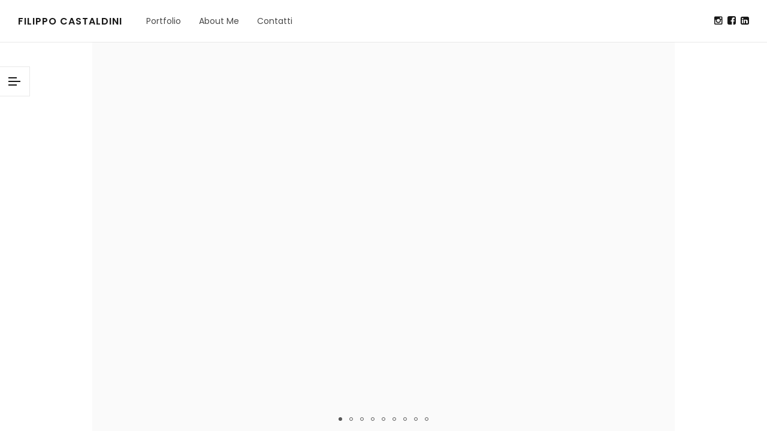

--- FILE ---
content_type: text/html; charset=UTF-8
request_url: http://filippocastaldini.com/gallery/fine-dining/
body_size: 8449
content:
<!DOCTYPE html>
<html lang="it-IT">

<head>

<meta charset="UTF-8"><link data-optimized="2" rel="stylesheet" href="http://filippocastaldini.com/wp-content/litespeed/css/dcb1908fe4058f57b0315714c494281b.css?ver=2a048" />
<meta name="viewport" content="width=device-width, initial-scale=1">
<link rel="profile" href="http://gmpg.org/xfn/11">
<link rel="pingback" href="http://filippocastaldini.com/xmlrpc.php">

<meta name='robots' content='index, follow, max-image-preview:large, max-snippet:-1, max-video-preview:-1' />

	<!-- This site is optimized with the Yoast SEO plugin v21.9.1 - https://yoast.com/wordpress/plugins/seo/ -->
	<title>Fine Dining - Filippo Castaldini</title>
	<link rel="canonical" href="http://filippocastaldini.com/gallery/fine-dining/" />
	<meta property="og:locale" content="it_IT" />
	<meta property="og:type" content="article" />
	<meta property="og:title" content="Fine Dining - Filippo Castaldini" />
	<meta property="og:description" content="Curabitur id felis sed elit iaculis hendrerit. Nam sed elementum nulla. Etiam fringilla euismod iaculis. Vestibulum vel blandit felis. Sed ut tortor a lacus suscipit fringilla vitae in dolor. Proin nec fermentum lectus. Maecenas dictum, augue vel sagittis rhoncus, felis dui iaculis ligula, sed lobortis dolor dolor sed quam. Nam finibus tristique mattis. Proin tincidunt&hellip;" />
	<meta property="og:url" content="http://filippocastaldini.com/gallery/fine-dining/" />
	<meta property="og:site_name" content="Filippo Castaldini" />
	<meta property="og:image" content="http://filippocastaldini.com/wp-content/uploads/2016/10/4D4A1935.jpg" />
	<meta property="og:image:width" content="1920" />
	<meta property="og:image:height" content="2880" />
	<meta property="og:image:type" content="image/jpeg" />
	<meta name="twitter:card" content="summary_large_image" />
	<script type="application/ld+json" class="yoast-schema-graph">{"@context":"https://schema.org","@graph":[{"@type":"WebPage","@id":"http://filippocastaldini.com/gallery/fine-dining/","url":"http://filippocastaldini.com/gallery/fine-dining/","name":"Fine Dining - Filippo Castaldini","isPartOf":{"@id":"http://filippocastaldini.com/#website"},"primaryImageOfPage":{"@id":"http://filippocastaldini.com/gallery/fine-dining/#primaryimage"},"image":{"@id":"http://filippocastaldini.com/gallery/fine-dining/#primaryimage"},"thumbnailUrl":"http://filippocastaldini.com/wp-content/uploads/2016/10/4D4A1935.jpg","datePublished":"2016-10-08T08:10:19+00:00","dateModified":"2016-10-08T08:10:19+00:00","breadcrumb":{"@id":"http://filippocastaldini.com/gallery/fine-dining/#breadcrumb"},"inLanguage":"it-IT","potentialAction":[{"@type":"ReadAction","target":["http://filippocastaldini.com/gallery/fine-dining/"]}]},{"@type":"ImageObject","inLanguage":"it-IT","@id":"http://filippocastaldini.com/gallery/fine-dining/#primaryimage","url":"http://filippocastaldini.com/wp-content/uploads/2016/10/4D4A1935.jpg","contentUrl":"http://filippocastaldini.com/wp-content/uploads/2016/10/4D4A1935.jpg","width":1920,"height":2880},{"@type":"BreadcrumbList","@id":"http://filippocastaldini.com/gallery/fine-dining/#breadcrumb","itemListElement":[{"@type":"ListItem","position":1,"name":"Home","item":"http://filippocastaldini.com/"},{"@type":"ListItem","position":2,"name":"Galleries","item":"http://filippocastaldini.com/gallery/"},{"@type":"ListItem","position":3,"name":"Fine Dining"}]},{"@type":"WebSite","@id":"http://filippocastaldini.com/#website","url":"http://filippocastaldini.com/","name":"Filippo Castaldini","description":"","publisher":{"@id":"http://filippocastaldini.com/#/schema/person/508eaa74afbe35b343564b81236de8e0"},"potentialAction":[{"@type":"SearchAction","target":{"@type":"EntryPoint","urlTemplate":"http://filippocastaldini.com/?s={search_term_string}"},"query-input":"required name=search_term_string"}],"inLanguage":"it-IT"},{"@type":["Person","Organization"],"@id":"http://filippocastaldini.com/#/schema/person/508eaa74afbe35b343564b81236de8e0","name":"filippo","image":{"@type":"ImageObject","inLanguage":"it-IT","@id":"http://filippocastaldini.com/#/schema/person/image/","url":"http://0.gravatar.com/avatar/3bbe81721bb8bfa55c9216c1c76c82a4?s=96&d=mm&r=g","contentUrl":"http://0.gravatar.com/avatar/3bbe81721bb8bfa55c9216c1c76c82a4?s=96&d=mm&r=g","caption":"filippo"},"logo":{"@id":"http://filippocastaldini.com/#/schema/person/image/"}}]}</script>
	<!-- / Yoast SEO plugin. -->


<link rel='dns-prefetch' href='//fonts.googleapis.com' />
<link rel="alternate" type="application/rss+xml" title="Filippo Castaldini &raquo; Feed" href="http://filippocastaldini.com/feed/" />
<link rel="alternate" type="application/rss+xml" title="Filippo Castaldini &raquo; Feed dei commenti" href="http://filippocastaldini.com/comments/feed/" />
		<!-- This site uses the Google Analytics by MonsterInsights plugin v9.8.0 - Using Analytics tracking - https://www.monsterinsights.com/ -->
		<!-- Nota: MonsterInsights non è attualmente configurato su questo sito. Il proprietario del sito deve autenticarsi con Google Analytics nel pannello delle impostazioni di MonsterInsights. -->
					<!-- No tracking code set -->
				<!-- / Google Analytics by MonsterInsights -->
		<script type="text/javascript">
/* <![CDATA[ */
window._wpemojiSettings = {"baseUrl":"https:\/\/s.w.org\/images\/core\/emoji\/14.0.0\/72x72\/","ext":".png","svgUrl":"https:\/\/s.w.org\/images\/core\/emoji\/14.0.0\/svg\/","svgExt":".svg","source":{"concatemoji":"http:\/\/filippocastaldini.com\/wp-includes\/js\/wp-emoji-release.min.js?ver=6.4.7"}};
/*! This file is auto-generated */
!function(i,n){var o,s,e;function c(e){try{var t={supportTests:e,timestamp:(new Date).valueOf()};sessionStorage.setItem(o,JSON.stringify(t))}catch(e){}}function p(e,t,n){e.clearRect(0,0,e.canvas.width,e.canvas.height),e.fillText(t,0,0);var t=new Uint32Array(e.getImageData(0,0,e.canvas.width,e.canvas.height).data),r=(e.clearRect(0,0,e.canvas.width,e.canvas.height),e.fillText(n,0,0),new Uint32Array(e.getImageData(0,0,e.canvas.width,e.canvas.height).data));return t.every(function(e,t){return e===r[t]})}function u(e,t,n){switch(t){case"flag":return n(e,"\ud83c\udff3\ufe0f\u200d\u26a7\ufe0f","\ud83c\udff3\ufe0f\u200b\u26a7\ufe0f")?!1:!n(e,"\ud83c\uddfa\ud83c\uddf3","\ud83c\uddfa\u200b\ud83c\uddf3")&&!n(e,"\ud83c\udff4\udb40\udc67\udb40\udc62\udb40\udc65\udb40\udc6e\udb40\udc67\udb40\udc7f","\ud83c\udff4\u200b\udb40\udc67\u200b\udb40\udc62\u200b\udb40\udc65\u200b\udb40\udc6e\u200b\udb40\udc67\u200b\udb40\udc7f");case"emoji":return!n(e,"\ud83e\udef1\ud83c\udffb\u200d\ud83e\udef2\ud83c\udfff","\ud83e\udef1\ud83c\udffb\u200b\ud83e\udef2\ud83c\udfff")}return!1}function f(e,t,n){var r="undefined"!=typeof WorkerGlobalScope&&self instanceof WorkerGlobalScope?new OffscreenCanvas(300,150):i.createElement("canvas"),a=r.getContext("2d",{willReadFrequently:!0}),o=(a.textBaseline="top",a.font="600 32px Arial",{});return e.forEach(function(e){o[e]=t(a,e,n)}),o}function t(e){var t=i.createElement("script");t.src=e,t.defer=!0,i.head.appendChild(t)}"undefined"!=typeof Promise&&(o="wpEmojiSettingsSupports",s=["flag","emoji"],n.supports={everything:!0,everythingExceptFlag:!0},e=new Promise(function(e){i.addEventListener("DOMContentLoaded",e,{once:!0})}),new Promise(function(t){var n=function(){try{var e=JSON.parse(sessionStorage.getItem(o));if("object"==typeof e&&"number"==typeof e.timestamp&&(new Date).valueOf()<e.timestamp+604800&&"object"==typeof e.supportTests)return e.supportTests}catch(e){}return null}();if(!n){if("undefined"!=typeof Worker&&"undefined"!=typeof OffscreenCanvas&&"undefined"!=typeof URL&&URL.createObjectURL&&"undefined"!=typeof Blob)try{var e="postMessage("+f.toString()+"("+[JSON.stringify(s),u.toString(),p.toString()].join(",")+"));",r=new Blob([e],{type:"text/javascript"}),a=new Worker(URL.createObjectURL(r),{name:"wpTestEmojiSupports"});return void(a.onmessage=function(e){c(n=e.data),a.terminate(),t(n)})}catch(e){}c(n=f(s,u,p))}t(n)}).then(function(e){for(var t in e)n.supports[t]=e[t],n.supports.everything=n.supports.everything&&n.supports[t],"flag"!==t&&(n.supports.everythingExceptFlag=n.supports.everythingExceptFlag&&n.supports[t]);n.supports.everythingExceptFlag=n.supports.everythingExceptFlag&&!n.supports.flag,n.DOMReady=!1,n.readyCallback=function(){n.DOMReady=!0}}).then(function(){return e}).then(function(){var e;n.supports.everything||(n.readyCallback(),(e=n.source||{}).concatemoji?t(e.concatemoji):e.wpemoji&&e.twemoji&&(t(e.twemoji),t(e.wpemoji)))}))}((window,document),window._wpemojiSettings);
/* ]]> */
</script>
<style id='wp-emoji-styles-inline-css' type='text/css'>

	img.wp-smiley, img.emoji {
		display: inline !important;
		border: none !important;
		box-shadow: none !important;
		height: 1em !important;
		width: 1em !important;
		margin: 0 0.07em !important;
		vertical-align: -0.1em !important;
		background: none !important;
		padding: 0 !important;
	}
</style>

<style id='classic-theme-styles-inline-css' type='text/css'>
/*! This file is auto-generated */
.wp-block-button__link{color:#fff;background-color:#32373c;border-radius:9999px;box-shadow:none;text-decoration:none;padding:calc(.667em + 2px) calc(1.333em + 2px);font-size:1.125em}.wp-block-file__button{background:#32373c;color:#fff;text-decoration:none}
</style>
<style id='global-styles-inline-css' type='text/css'>
body{--wp--preset--color--black: #000000;--wp--preset--color--cyan-bluish-gray: #abb8c3;--wp--preset--color--white: #ffffff;--wp--preset--color--pale-pink: #f78da7;--wp--preset--color--vivid-red: #cf2e2e;--wp--preset--color--luminous-vivid-orange: #ff6900;--wp--preset--color--luminous-vivid-amber: #fcb900;--wp--preset--color--light-green-cyan: #7bdcb5;--wp--preset--color--vivid-green-cyan: #00d084;--wp--preset--color--pale-cyan-blue: #8ed1fc;--wp--preset--color--vivid-cyan-blue: #0693e3;--wp--preset--color--vivid-purple: #9b51e0;--wp--preset--gradient--vivid-cyan-blue-to-vivid-purple: linear-gradient(135deg,rgba(6,147,227,1) 0%,rgb(155,81,224) 100%);--wp--preset--gradient--light-green-cyan-to-vivid-green-cyan: linear-gradient(135deg,rgb(122,220,180) 0%,rgb(0,208,130) 100%);--wp--preset--gradient--luminous-vivid-amber-to-luminous-vivid-orange: linear-gradient(135deg,rgba(252,185,0,1) 0%,rgba(255,105,0,1) 100%);--wp--preset--gradient--luminous-vivid-orange-to-vivid-red: linear-gradient(135deg,rgba(255,105,0,1) 0%,rgb(207,46,46) 100%);--wp--preset--gradient--very-light-gray-to-cyan-bluish-gray: linear-gradient(135deg,rgb(238,238,238) 0%,rgb(169,184,195) 100%);--wp--preset--gradient--cool-to-warm-spectrum: linear-gradient(135deg,rgb(74,234,220) 0%,rgb(151,120,209) 20%,rgb(207,42,186) 40%,rgb(238,44,130) 60%,rgb(251,105,98) 80%,rgb(254,248,76) 100%);--wp--preset--gradient--blush-light-purple: linear-gradient(135deg,rgb(255,206,236) 0%,rgb(152,150,240) 100%);--wp--preset--gradient--blush-bordeaux: linear-gradient(135deg,rgb(254,205,165) 0%,rgb(254,45,45) 50%,rgb(107,0,62) 100%);--wp--preset--gradient--luminous-dusk: linear-gradient(135deg,rgb(255,203,112) 0%,rgb(199,81,192) 50%,rgb(65,88,208) 100%);--wp--preset--gradient--pale-ocean: linear-gradient(135deg,rgb(255,245,203) 0%,rgb(182,227,212) 50%,rgb(51,167,181) 100%);--wp--preset--gradient--electric-grass: linear-gradient(135deg,rgb(202,248,128) 0%,rgb(113,206,126) 100%);--wp--preset--gradient--midnight: linear-gradient(135deg,rgb(2,3,129) 0%,rgb(40,116,252) 100%);--wp--preset--font-size--small: 13px;--wp--preset--font-size--medium: 20px;--wp--preset--font-size--large: 36px;--wp--preset--font-size--x-large: 42px;--wp--preset--spacing--20: 0.44rem;--wp--preset--spacing--30: 0.67rem;--wp--preset--spacing--40: 1rem;--wp--preset--spacing--50: 1.5rem;--wp--preset--spacing--60: 2.25rem;--wp--preset--spacing--70: 3.38rem;--wp--preset--spacing--80: 5.06rem;--wp--preset--shadow--natural: 6px 6px 9px rgba(0, 0, 0, 0.2);--wp--preset--shadow--deep: 12px 12px 50px rgba(0, 0, 0, 0.4);--wp--preset--shadow--sharp: 6px 6px 0px rgba(0, 0, 0, 0.2);--wp--preset--shadow--outlined: 6px 6px 0px -3px rgba(255, 255, 255, 1), 6px 6px rgba(0, 0, 0, 1);--wp--preset--shadow--crisp: 6px 6px 0px rgba(0, 0, 0, 1);}:where(.is-layout-flex){gap: 0.5em;}:where(.is-layout-grid){gap: 0.5em;}body .is-layout-flow > .alignleft{float: left;margin-inline-start: 0;margin-inline-end: 2em;}body .is-layout-flow > .alignright{float: right;margin-inline-start: 2em;margin-inline-end: 0;}body .is-layout-flow > .aligncenter{margin-left: auto !important;margin-right: auto !important;}body .is-layout-constrained > .alignleft{float: left;margin-inline-start: 0;margin-inline-end: 2em;}body .is-layout-constrained > .alignright{float: right;margin-inline-start: 2em;margin-inline-end: 0;}body .is-layout-constrained > .aligncenter{margin-left: auto !important;margin-right: auto !important;}body .is-layout-constrained > :where(:not(.alignleft):not(.alignright):not(.alignfull)){max-width: var(--wp--style--global--content-size);margin-left: auto !important;margin-right: auto !important;}body .is-layout-constrained > .alignwide{max-width: var(--wp--style--global--wide-size);}body .is-layout-flex{display: flex;}body .is-layout-flex{flex-wrap: wrap;align-items: center;}body .is-layout-flex > *{margin: 0;}body .is-layout-grid{display: grid;}body .is-layout-grid > *{margin: 0;}:where(.wp-block-columns.is-layout-flex){gap: 2em;}:where(.wp-block-columns.is-layout-grid){gap: 2em;}:where(.wp-block-post-template.is-layout-flex){gap: 1.25em;}:where(.wp-block-post-template.is-layout-grid){gap: 1.25em;}.has-black-color{color: var(--wp--preset--color--black) !important;}.has-cyan-bluish-gray-color{color: var(--wp--preset--color--cyan-bluish-gray) !important;}.has-white-color{color: var(--wp--preset--color--white) !important;}.has-pale-pink-color{color: var(--wp--preset--color--pale-pink) !important;}.has-vivid-red-color{color: var(--wp--preset--color--vivid-red) !important;}.has-luminous-vivid-orange-color{color: var(--wp--preset--color--luminous-vivid-orange) !important;}.has-luminous-vivid-amber-color{color: var(--wp--preset--color--luminous-vivid-amber) !important;}.has-light-green-cyan-color{color: var(--wp--preset--color--light-green-cyan) !important;}.has-vivid-green-cyan-color{color: var(--wp--preset--color--vivid-green-cyan) !important;}.has-pale-cyan-blue-color{color: var(--wp--preset--color--pale-cyan-blue) !important;}.has-vivid-cyan-blue-color{color: var(--wp--preset--color--vivid-cyan-blue) !important;}.has-vivid-purple-color{color: var(--wp--preset--color--vivid-purple) !important;}.has-black-background-color{background-color: var(--wp--preset--color--black) !important;}.has-cyan-bluish-gray-background-color{background-color: var(--wp--preset--color--cyan-bluish-gray) !important;}.has-white-background-color{background-color: var(--wp--preset--color--white) !important;}.has-pale-pink-background-color{background-color: var(--wp--preset--color--pale-pink) !important;}.has-vivid-red-background-color{background-color: var(--wp--preset--color--vivid-red) !important;}.has-luminous-vivid-orange-background-color{background-color: var(--wp--preset--color--luminous-vivid-orange) !important;}.has-luminous-vivid-amber-background-color{background-color: var(--wp--preset--color--luminous-vivid-amber) !important;}.has-light-green-cyan-background-color{background-color: var(--wp--preset--color--light-green-cyan) !important;}.has-vivid-green-cyan-background-color{background-color: var(--wp--preset--color--vivid-green-cyan) !important;}.has-pale-cyan-blue-background-color{background-color: var(--wp--preset--color--pale-cyan-blue) !important;}.has-vivid-cyan-blue-background-color{background-color: var(--wp--preset--color--vivid-cyan-blue) !important;}.has-vivid-purple-background-color{background-color: var(--wp--preset--color--vivid-purple) !important;}.has-black-border-color{border-color: var(--wp--preset--color--black) !important;}.has-cyan-bluish-gray-border-color{border-color: var(--wp--preset--color--cyan-bluish-gray) !important;}.has-white-border-color{border-color: var(--wp--preset--color--white) !important;}.has-pale-pink-border-color{border-color: var(--wp--preset--color--pale-pink) !important;}.has-vivid-red-border-color{border-color: var(--wp--preset--color--vivid-red) !important;}.has-luminous-vivid-orange-border-color{border-color: var(--wp--preset--color--luminous-vivid-orange) !important;}.has-luminous-vivid-amber-border-color{border-color: var(--wp--preset--color--luminous-vivid-amber) !important;}.has-light-green-cyan-border-color{border-color: var(--wp--preset--color--light-green-cyan) !important;}.has-vivid-green-cyan-border-color{border-color: var(--wp--preset--color--vivid-green-cyan) !important;}.has-pale-cyan-blue-border-color{border-color: var(--wp--preset--color--pale-cyan-blue) !important;}.has-vivid-cyan-blue-border-color{border-color: var(--wp--preset--color--vivid-cyan-blue) !important;}.has-vivid-purple-border-color{border-color: var(--wp--preset--color--vivid-purple) !important;}.has-vivid-cyan-blue-to-vivid-purple-gradient-background{background: var(--wp--preset--gradient--vivid-cyan-blue-to-vivid-purple) !important;}.has-light-green-cyan-to-vivid-green-cyan-gradient-background{background: var(--wp--preset--gradient--light-green-cyan-to-vivid-green-cyan) !important;}.has-luminous-vivid-amber-to-luminous-vivid-orange-gradient-background{background: var(--wp--preset--gradient--luminous-vivid-amber-to-luminous-vivid-orange) !important;}.has-luminous-vivid-orange-to-vivid-red-gradient-background{background: var(--wp--preset--gradient--luminous-vivid-orange-to-vivid-red) !important;}.has-very-light-gray-to-cyan-bluish-gray-gradient-background{background: var(--wp--preset--gradient--very-light-gray-to-cyan-bluish-gray) !important;}.has-cool-to-warm-spectrum-gradient-background{background: var(--wp--preset--gradient--cool-to-warm-spectrum) !important;}.has-blush-light-purple-gradient-background{background: var(--wp--preset--gradient--blush-light-purple) !important;}.has-blush-bordeaux-gradient-background{background: var(--wp--preset--gradient--blush-bordeaux) !important;}.has-luminous-dusk-gradient-background{background: var(--wp--preset--gradient--luminous-dusk) !important;}.has-pale-ocean-gradient-background{background: var(--wp--preset--gradient--pale-ocean) !important;}.has-electric-grass-gradient-background{background: var(--wp--preset--gradient--electric-grass) !important;}.has-midnight-gradient-background{background: var(--wp--preset--gradient--midnight) !important;}.has-small-font-size{font-size: var(--wp--preset--font-size--small) !important;}.has-medium-font-size{font-size: var(--wp--preset--font-size--medium) !important;}.has-large-font-size{font-size: var(--wp--preset--font-size--large) !important;}.has-x-large-font-size{font-size: var(--wp--preset--font-size--x-large) !important;}
.wp-block-navigation a:where(:not(.wp-element-button)){color: inherit;}
:where(.wp-block-post-template.is-layout-flex){gap: 1.25em;}:where(.wp-block-post-template.is-layout-grid){gap: 1.25em;}
:where(.wp-block-columns.is-layout-flex){gap: 2em;}:where(.wp-block-columns.is-layout-grid){gap: 2em;}
.wp-block-pullquote{font-size: 1.5em;line-height: 1.6;}
</style>


<link rel='stylesheet' id='google-fonts-css' href='https://fonts.googleapis.com/css?family=Cabin%3A700%2C700italic%2Citalic%2Cregular%7CPoppins%3A600%2C700%2Cregular%7CMerriweather%3A700%2C700italic%2Citalic%2Cregular&#038;ver=1.5' type='text/css' media='screen' />





<script type="text/javascript" src="http://filippocastaldini.com/wp-includes/js/jquery/jquery.min.js?ver=3.7.1" id="jquery-core-js"></script>
<script data-optimized="1" type="text/javascript" src="http://filippocastaldini.com/wp-content/litespeed/js/41bc4a7ec2d60bc80a9c441e4406afaa.js?ver=ef687" id="jquery-migrate-js"></script>
<link rel="https://api.w.org/" href="http://filippocastaldini.com/wp-json/" /><link rel="EditURI" type="application/rsd+xml" title="RSD" href="http://filippocastaldini.com/xmlrpc.php?rsd" />
<meta name="generator" content="WordPress 6.4.7" />
<link rel='shortlink' href='http://filippocastaldini.com/?p=322' />
<link rel="alternate" type="application/json+oembed" href="http://filippocastaldini.com/wp-json/oembed/1.0/embed?url=http%3A%2F%2Ffilippocastaldini.com%2Fgallery%2Ffine-dining%2F" />
<link rel="alternate" type="text/xml+oembed" href="http://filippocastaldini.com/wp-json/oembed/1.0/embed?url=http%3A%2F%2Ffilippocastaldini.com%2Fgallery%2Ffine-dining%2F&#038;format=xml" />
		<script>
			document.documentElement.className = document.documentElement.className.replace( 'no-js', 'js' );
		</script>
				<style>
			.no-js img.lazyload { display: none; }
			figure.wp-block-image img.lazyloading { min-width: 150px; }
							.lazyload, .lazyloading { opacity: 0; }
				.lazyloaded {
					opacity: 1;
					transition: opacity 400ms;
					transition-delay: 0ms;
				}
					</style>
		<style type="text/css">.recentcomments a{display:inline !important;padding:0 !important;margin:0 !important;}</style><link rel="icon" href="http://filippocastaldini.com/wp-content/uploads/2019/01/cropped-photo-camera-5-32x32.png" sizes="32x32" />
<link rel="icon" href="http://filippocastaldini.com/wp-content/uploads/2019/01/cropped-photo-camera-5-192x192.png" sizes="192x192" />
<link rel="apple-touch-icon" href="http://filippocastaldini.com/wp-content/uploads/2019/01/cropped-photo-camera-5-180x180.png" />
<meta name="msapplication-TileImage" content="http://filippocastaldini.com/wp-content/uploads/2019/01/cropped-photo-camera-5-270x270.png" />
		<style type="text/css" id="wp-custom-css">
			
element.style {
    background: white;
    max-width: 658px;
    width: calc(100% - 2px);
    border-radius: 3px;
    border: 1px solid rgb(219, 219, 219);
	display: unset;
    box-shadow: none;
    margin: 0px 0px 12px;
    min-width: 326px;
    padding: 0px;
}		</style>
		</head>

<body class="gallery-template-default single single-gallery postid-322 site-body site-body--footer-hidden">

	<header class="site-header">

		<div class="site-header__inner site-header__inner--logo-nav-links">

			<div class="site-header__col site-header__col--logo">
				<div class="site-logo site-logo--textual h6"><a href="http://filippocastaldini.com/" rel="home">Filippo Castaldini</a></div>			</div>

			<div class="site-header__col site-header__col--nav">
				<nav class="site-nav" itemscope itemtype="http://schema.org/SiteNavigationElement" role="navigation">
					<ul id="menu-main-menu" class="menu"><li id="menu-item-975" class="menu-item menu-item-type-custom menu-item-object-custom menu-item-975"><a href="http://filippocastaldini.com/portfolio/" itemprop="url"><span itemprop="name">Portfolio</span></a></li>
<li id="menu-item-788" class="menu-item menu-item-type-post_type menu-item-object-page menu-item-788"><a href="http://filippocastaldini.com/filippo-castaldini/" itemprop="url"><span itemprop="name">About Me</span></a></li>
<li id="menu-item-789" class="menu-item menu-item-type-post_type menu-item-object-page menu-item-789"><a href="http://filippocastaldini.com/contatti/" itemprop="url"><span itemprop="name">Contatti</span></a></li>
</ul>				</nav>
				<div class="site-nav__toggle"><span></span></div>
			</div>

			<div class="site-header__col site-header__col--links"><div class="site-global-links">

					<ul><li class="site-global-links__social"><a href="#" data-toggle="dropdown" class="hidden-md-up"><i class="fa fa-share-alt"></i></a><ul class="site-social-links"><li><a href="https://www.instagram.com/filippo_outdoor" title="" target="_blank"><i class="fa fa-instagram"></i></a></li><li><a href="https://www.facebook.com/filippocastaldiniphotography" title="" target="_blank"><i class="fa fa-facebook-square"></i></a></li><li><a href="https://www.linkedin.com/in/filippo-castaldini/" title="" target="_blank"><i class="fa fa-linkedin-square"></i></a></li></ul></li></ul>

				</div></div>

		</div>

	</header>

	<main class="site-main">
	
					
			<article class="post-322 gallery type-gallery status-publish has-post-thumbnail hentry gallery-category-personal" itemscope itemtype="http://schema.org/CreativeWork">

	<div class="entry-gallery entry-gallery--unobstructive">

		<div class="entry-media entry-media--slider">

	<div class="royalSlider rsTerschelling" data-royalslider-settings="{&quot;imageScaleMode&quot;:&quot;fit&quot;,&quot;imageScalePadding&quot;:0,&quot;transitionType&quot;:&quot;fade&quot;,&quot;globalCaption&quot;:true,&quot;autoPlay&quot;:{&quot;enabled&quot;:true,&quot;pauseOnHover&quot;:false,&quot;stopAtAction&quot;:false,&quot;delay&quot;:2500}}" itemscope itemtype="http://schema.org/ImageGallery"><a class="rsImg" href="http://filippocastaldini.com/wp-content/uploads/2016/10/4D4A1865.jpg" data-rsw="1920" data-rsh="1284" itemprop="associatedMedia" itemscope itemtype="http://schema.org/ImageObject"><meta itemprop="width" content="1920"><meta itemprop="height" content="1284"><meta itemprop="uploadDate" content="2016-10-08T08:10:19+02:00"><meta itemprop="contentUrl" content="http://filippocastaldini.com/wp-content/uploads/2016/10/4D4A1865.jpg"></a><a class="rsImg" href="http://filippocastaldini.com/wp-content/uploads/2016/10/4D4A1935.jpg" data-rsw="1920" data-rsh="2880" itemprop="associatedMedia" itemscope itemtype="http://schema.org/ImageObject"><meta itemprop="width" content="1920"><meta itemprop="height" content="2880"><meta itemprop="uploadDate" content="2016-10-08T08:10:19+02:00"><meta itemprop="contentUrl" content="http://filippocastaldini.com/wp-content/uploads/2016/10/4D4A1935.jpg"></a><a class="rsImg" href="http://filippocastaldini.com/wp-content/uploads/2016/10/4D4A1959.jpg" data-rsw="1920" data-rsh="1280" itemprop="associatedMedia" itemscope itemtype="http://schema.org/ImageObject"><meta itemprop="width" content="1920"><meta itemprop="height" content="1280"><meta itemprop="uploadDate" content="2016-10-08T08:10:19+02:00"><meta itemprop="contentUrl" content="http://filippocastaldini.com/wp-content/uploads/2016/10/4D4A1959.jpg"></a><a class="rsImg" href="http://filippocastaldini.com/wp-content/uploads/2016/10/4D4A1982.jpg" data-rsw="1920" data-rsh="1280" itemprop="associatedMedia" itemscope itemtype="http://schema.org/ImageObject"><meta itemprop="width" content="1920"><meta itemprop="height" content="1280"><meta itemprop="uploadDate" content="2016-10-08T08:10:19+02:00"><meta itemprop="contentUrl" content="http://filippocastaldini.com/wp-content/uploads/2016/10/4D4A1982.jpg"></a><a class="rsImg" href="http://filippocastaldini.com/wp-content/uploads/2016/10/969.jpg" data-rsw="1920" data-rsh="2880" itemprop="associatedMedia" itemscope itemtype="http://schema.org/ImageObject"><meta itemprop="width" content="1920"><meta itemprop="height" content="2880"><meta itemprop="uploadDate" content="2016-10-08T08:10:19+02:00"><meta itemprop="contentUrl" content="http://filippocastaldini.com/wp-content/uploads/2016/10/969.jpg"></a><a class="rsImg" href="http://filippocastaldini.com/wp-content/uploads/2016/10/970.jpg" data-rsw="1920" data-rsh="1280" itemprop="associatedMedia" itemscope itemtype="http://schema.org/ImageObject"><meta itemprop="width" content="1920"><meta itemprop="height" content="1280"><meta itemprop="uploadDate" content="2016-10-08T08:10:19+02:00"><meta itemprop="contentUrl" content="http://filippocastaldini.com/wp-content/uploads/2016/10/970.jpg"></a><a class="rsImg" href="http://filippocastaldini.com/wp-content/uploads/2016/10/972.jpg" data-rsw="1920" data-rsh="1280" itemprop="associatedMedia" itemscope itemtype="http://schema.org/ImageObject"><meta itemprop="width" content="1920"><meta itemprop="height" content="1280"><meta itemprop="uploadDate" content="2016-10-08T08:10:19+02:00"><meta itemprop="contentUrl" content="http://filippocastaldini.com/wp-content/uploads/2016/10/972.jpg"></a><a class="rsImg" href="http://filippocastaldini.com/wp-content/uploads/2016/10/4D4A1842.jpg" data-rsw="1920" data-rsh="1280" itemprop="associatedMedia" itemscope itemtype="http://schema.org/ImageObject"><meta itemprop="width" content="1920"><meta itemprop="height" content="1280"><meta itemprop="uploadDate" content="2016-10-08T08:10:19+02:00"><meta itemprop="contentUrl" content="http://filippocastaldini.com/wp-content/uploads/2016/10/4D4A1842.jpg"></a><a class="rsImg" href="http://filippocastaldini.com/wp-content/uploads/2016/10/DeathtoStock_Food8.jpg" data-rsw="1920" data-rsh="2880" itemprop="associatedMedia" itemscope itemtype="http://schema.org/ImageObject"><meta itemprop="width" content="1920"><meta itemprop="height" content="2880"><meta itemprop="uploadDate" content="2016-10-08T08:10:19+02:00"><meta itemprop="contentUrl" content="http://filippocastaldini.com/wp-content/uploads/2016/10/DeathtoStock_Food8.jpg"></a></div>
</div>


		
		<div class="entry-gallery__content">

			<div class="entry-content">

				<div class="entry-summary">

					<div class="entry-header">

						<div class="entry-meta"><a href="http://filippocastaldini.com/gallery-category/personal/" rel="tag">Personal</a></div>						
						<h1 class="entry-title" itemprop="name">Fine Dining</h1>
					</div>

					<div class="entry-text" itemprop="text"><p>Curabitur id felis sed elit iaculis hendrerit. Nam sed elementum nulla. Etiam fringilla euismod iaculis. Vestibulum vel blandit felis. Sed ut tortor a lacus suscipit fringilla vitae in dolor. Proin nec fermentum lectus.</p>
<p>Maecenas dictum, augue vel sagittis rhoncus, felis dui iaculis ligula, sed lobortis dolor dolor sed quam. Nam finibus tristique mattis. Proin tincidunt risus neque, vitae viverra turpis euismod sed. Morbi vel rutrum felis.</p>
</div>

					<div class="entry-interaction">

	
	<div class="entry-interaction__item entry-interaction__share">

		<h6>Share</h6>

		<ul><li><a href="http://www.facebook.com/sharer.php?u=http%3A%2F%2Ffilippocastaldini.com%2Fgallery%2Ffine-dining%2F" title="Share on Facebook" target="_blank"><i class="fa fa-facebook"></i></a></li><li><a href="https://twitter.com/share?url=http%3A%2F%2Ffilippocastaldini.com%2Fgallery%2Ffine-dining%2F&#038;text=Fine+Dining" title="Share on Twitter" target="_blank"><i class="fa fa-twitter"></i></a></li><li><a href="https://plus.google.com/share?url=http%3A%2F%2Ffilippocastaldini.com%2Fgallery%2Ffine-dining%2F" title="Share on Google+" target="_blank"><i class="fa fa-google-plus"></i></a></li><li><a href="https://pinterest.com/pin/create/bookmarklet/?media=http%3A%2F%2Ffilippocastaldini.com%2Fwp-content%2Fuploads%2F2016%2F10%2F4D4A1935.jpg&#038;url=http%3A%2F%2Ffilippocastaldini.com%2Fgallery%2Ffine-dining%2F&#038;description=Fine+Dining" title="Share on Pinterest" target="_blank"><i class="fa fa-pinterest"></i></a></li><li><a href="http://www.linkedin.com/shareArticle?url=http%3A%2F%2Ffilippocastaldini.com%2Fgallery%2Ffine-dining%2F&#038;title=Fine+Dining" title="Share on LinkedIn" target="_blank"><i class="fa fa-linkedin"></i></a></li><li><a href="http://digg.com/submit?url=http%3A%2F%2Ffilippocastaldini.com%2Fgallery%2Ffine-dining%2F&#038;title=Fine+Dining" title="Share on Digg" target="_blank"><i class="fa fa-digg"></i></a></li><li><a href="http://www.tumblr.com/share/link?url=http%3A%2F%2Ffilippocastaldini.com%2Fgallery%2Ffine-dining%2F&#038;name=Fine+Dining" title="Share on Tumblr" target="_blank"><i class="fa fa-tumblr"></i></a></li><li><a href="http://reddit.com/submit?url=http%3A%2F%2Ffilippocastaldini.com%2Fgallery%2Ffine-dining%2F&#038;title=Fine+Dining" title="Share on Reddit" target="_blank"><i class="fa fa-reddit"></i></a></li><li><a href="http://www.stumbleupon.com/submit?url=http%3A%2F%2Ffilippocastaldini.com%2Fgallery%2Ffine-dining%2F&#038;title=Fine+Dining" title="Share on StumbleUpon" target="_blank"><i class="fa fa-stumbleupon"></i></a></li></ul>

	</div>

	
	<div class="entry-interaction__item entry-interaction__likes">
		
		<a href="#" class="youxi-likes-button" data-likes-post-id="322" data-likes-ajax-url="http://filippocastaldini.com/wp-admin/admin-ajax.php" data-likes-ajax-action="youxi_add_likes" data-likes-ajax-nonce="a1a95ee556">
			<span class="icons">
				<i class="fa fa-heart"></i>
				<i class="fa fa-heart-o"></i>
			</span>
			<span class="feedback"><span class="youxi-likes-count">0</span> likes</span>
		</a>

	</div>

		

</div>


				</div>

			</div>

			<div class="entry-gallery__content-toggle"><span></span></div>

		</div>

		
	</div>

	
	<meta itemprop="datePublished" content="2016-10-08T08:10:19+02:00">
	<meta itemprop="dateModified" content="2016-10-08T08:10:19+02:00">
	<meta itemprop="url" content="http://filippocastaldini.com/gallery/fine-dining/">

</article>		
				
	
	</main>

<!--  
	<footer class="site-footer">

		<div class="container-fluid">

			<div class="row"><div class="site-footer__col site-footer__col--left col-lg-6">© 2016 Terschelling WordPress Theme.</div><div class="site-footer__col site-footer__col--right col-lg-6"><ul class="site-social-links"><li><a href="https://www.instagram.com/filippo_outdoor" title="" target="_blank"><i class="fa fa-instagram"></i></a></li><li><a href="https://www.facebook.com/filippocastaldiniphotography" title="" target="_blank"><i class="fa fa-facebook-square"></i></a></li><li><a href="https://www.linkedin.com/in/filippo-castaldini/" title="" target="_blank"><i class="fa fa-linkedin-square"></i></a></li></ul></div></div>

		</div>

	</footer>

-->

	<script data-optimized="1" type="text/javascript" src="http://filippocastaldini.com/wp-content/litespeed/js/5e72e05d5ddbbe6bf4ee93c449c913b2.js?ver=f8f8f" id="swv-js"></script>
<script type="text/javascript" id="contact-form-7-js-extra">
/* <![CDATA[ */
var wpcf7 = {"api":{"root":"http:\/\/filippocastaldini.com\/wp-json\/","namespace":"contact-form-7\/v1"},"cached":"1"};
/* ]]> */
</script>
<script data-optimized="1" type="text/javascript" src="http://filippocastaldini.com/wp-content/litespeed/js/b79816455d9e641e081e2d1d8e374278.js?ver=ce79d" id="contact-form-7-js"></script>
<script data-optimized="1" type="text/javascript" src="http://filippocastaldini.com/wp-content/litespeed/js/80251badf462f46ef10e08022a98de84.js?ver=f8da1" id="terschelling-global-plugins-js"></script>
<script type="text/javascript" id="terschelling-js-extra">
/* <![CDATA[ */
var _terschelling = {"ajaxUrl":"http:\/\/filippocastaldini.com\/wp-admin\/admin-ajax.php","homeUrl":"http:\/\/filippocastaldini.com\/","isRTL":""};
/* ]]> */
</script>
<script data-optimized="1" type="text/javascript" src="http://filippocastaldini.com/wp-content/litespeed/js/7dd411b2336cf8974cf8d97df823ff0c.js?ver=b7262" id="terschelling-js"></script>
<script data-optimized="1" type="text/javascript" src="http://filippocastaldini.com/wp-content/litespeed/js/9037440426788cc8e5bf01c3ad092433.js?ver=24631" id="youxi-likes-js"></script>
<script data-optimized="1" type="text/javascript" src="http://filippocastaldini.com/wp-content/litespeed/js/097f8bf43b7d42bc0f26461959fa3bdb.js?ver=57597" id="magnific-popup-js"></script>
<script data-optimized="1" type="text/javascript" src="http://filippocastaldini.com/wp-content/litespeed/js/613de0bd0c7dcf408bc70b448629e5d2.js?ver=e9925" id="royalslider-js"></script>
<script data-optimized="1" type="text/javascript" src="http://filippocastaldini.com/wp-content/litespeed/js/8f2e8b1a1a3c5cf9a6cf3fc2e73040b7.js?ver=bb047" id="youxi-shortcode-frontend-js"></script>
<script data-optimized="1" type="text/javascript" src="http://filippocastaldini.com/wp-content/litespeed/js/df039bfa555e69e52074f89b59417358.js?ver=380dc" id="leaflet-js"></script>
<script data-optimized="1" type="text/javascript" src="http://filippocastaldini.com/wp-content/litespeed/js/94bb66c3ec0c5e89acc30685ebd3ac98.js?ver=a5c27" id="smush-lazy-load-js"></script>
<script type='text/javascript'>type="text/javascript" src="https://platform.linkedin.com/badges/js/profile.js" async defer</script>
</body>

</html>

<!-- Page supported by LiteSpeed Cache 6.0.0.1 on 2026-02-01 02:50:07 -->
<!--
Performance optimized by W3 Total Cache. Learn more: https://www.boldgrid.com/w3-total-cache/

Object Caching 72/192 objects using Disk
Page Caching using Disk: Enhanced 
Content Delivery Network via N/A
Database Caching 3/49 queries in 0.016 seconds using Disk

Served from: filippocastaldini.com @ 2026-02-01 02:50:07 by W3 Total Cache
-->

--- FILE ---
content_type: application/x-javascript
request_url: http://filippocastaldini.com/wp-content/litespeed/js/9037440426788cc8e5bf01c3ad092433.js?ver=24631
body_size: 294
content:
(function(a,g,b,h){a(function(){a(b).on("click",".youxi-likes-button",function(b){if(!a(this).is(".youxi-likes-liked")){var c=a(this).data("likes-post-id"),d=a(this).data("likes-ajax-action"),e=a(this).data("likes-ajax-url"),f=a(this).data("likes-ajax-nonce");a.ajax({type:"post",url:e,data:{action:d,_ajax_nonce:f,post_id:c},context:this,dataType:"json"}).done(function(b){b.success&&a(this).addClass("youxi-likes-liked").find(".youxi-likes-count").text(b.data.count)})}b.preventDefault()})})})(jQuery,window,document)
;

--- FILE ---
content_type: image/svg+xml
request_url: http://filippocastaldini.com/wp-content/themes/terschelling/assets/images/arrows.svg
body_size: 539
content:
<?xml version="1.0" encoding="utf-8"?>
<!-- Generator: Adobe Illustrator 16.0.3, SVG Export Plug-In . SVG Version: 6.00 Build 0)  -->
<!DOCTYPE svg PUBLIC "-//W3C//DTD SVG 1.0//EN" "http://www.w3.org/TR/2001/REC-SVG-20010904/DTD/svg10.dtd">
<svg version="1.0" id="Layer_1" xmlns="http://www.w3.org/2000/svg" xmlns:xlink="http://www.w3.org/1999/xlink" x="0px" y="0px"
	 width="64px" height="64px" viewBox="0 0 64 64" enable-background="new 0 0 64 64" xml:space="preserve">
<path fill="#FFFFFF" d="M49.785,21.999L48,20.469l3-3.5H41v-2h10l-3-3.5l1.785-1.468L55,15.969L49.785,21.999z"/>
<path fill="#FFFFFF" d="M21.999,46.215l-1.53,1.786L16.968,45l0.001,10h-2V45l-3.5,3l-1.468-1.785L15.969,41L21.999,46.215z"/>
<path fill="#FFFFFF" d="M14.215,21.999L16,20.469l-3-3.5h10v-2H13l3-3.5l-1.785-1.468L9,15.969L14.215,21.999z"/>
<path fill="#FFFFFF" d="M42.001,49.785l1.531-1.786l3.5,3.001V41h1.999v10l3.5-3l1.468,1.785L48.031,55L42.001,49.785z"/>
</svg>


--- FILE ---
content_type: application/x-javascript
request_url: http://filippocastaldini.com/wp-content/litespeed/js/8f2e8b1a1a3c5cf9a6cf3fc2e73040b7.js?ver=bb047
body_size: 669
content:
(function(a,h,k,l){a.Youxi=a.Youxi||{};var d={leaflet_map:function(b){"undefined"!=typeof L&&L.map&&a(".leaflet-map",b).each(function(){var b=a.data(this,"leaflet");if(!b){var c=a(this).data("leaflet-options")||{},e,d=c.markers||[],f=a(this).data("mapbox-access-token")||"";delete c.markers;f&&(b=L.map(this,c),c.scaleControl&&L.control.scale().addTo(b),L.tileLayer("https://api.tiles.mapbox.com/v4/mapbox.streets/{z}/{x}/{y}.png?access_token={accessToken}",{attribution:'Map data &copy; <a href="http://openstreetmap.org">OpenStreetMap</a> contributors, <a href="http://creativecommons.org/licenses/by-sa/2.0/">CC-BY-SA</a>, Imagery &copy; <a href="http://mapbox.com">Mapbox</a>',accessToken:f}).addTo(b),d.forEach(function(a,c){e=L.marker([a.lat,a.lng]).addTo(b);a.description&&e.bindPopup(a.description)}),a.data(this,"leaflet",b))}})},tooltip:function(b){a.fn.tooltip&&a('[data-toggle="tooltip"]',b).tooltip()}},g={leaflet_map:function(b){a(".leaflet-map",b).each(function(){var b=a.data(this,"leaflet");b&&b.remove();a.removeData(this,"leaflet")})},tooltip:function(b){a.fn.tooltip&&a('[data-toggle="tooltip"]',b).tooltip("dispose")}};a.extend(a.Youxi,{Shortcode:{setup:function(b){a.each(d,function(d,c){a.isFunction(c)&&c.call(null,b)})},teardown:function(b){a.each(g,function(d,c){a.isFunction(c)&&c.call(null,b)})}}});a(function(){a.Youxi.Shortcode.setup()})})(jQuery,window,document)
;